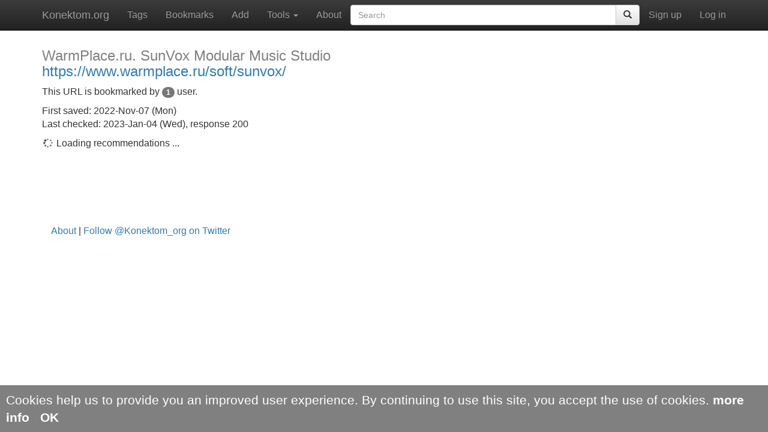

--- FILE ---
content_type: text/html; charset=utf-8
request_url: https://konektom.org/urls/49287/
body_size: 3065
content:

<!DOCTYPE html>
<html lang="en" ng-app>
  <head>
    <meta charset="utf-8">
    <meta http-equiv="x-ua-compatible" content="ie=edge">
    <title>Konektom.org | collaborative bookmarking</title>
    <meta name="viewport" content="width=device-width, initial-scale=1.0">
    <meta name="description" content="">
    <meta name="author" content="">

    <link rel="shortcut icon" href="/static/images/favicon.2e4494148840.ico">
    <link rel="icon" href="/static/images/favicon.2e4494148840.ico">

    <!-- make facebook open-graph crawler find the logo on sharing, see http://ogp.me/ -->
    <meta property="og:type" content="website" />
    <meta property="og:title" content="Konektom.org - collaborative bookmarking" />
    <meta property="og:url" content="https://Konektom.org" />
    <meta property="og:image:url" content="http://konektom.org/static/images/Konektom_card.995c7a339f01.png" />
    <meta property="og:image:secure_url" content="https://konektom.org/static/images/Konektom_card.995c7a339f01.png" />
    <meta property="og:description" content="Collect, organize and discover the best websites together but anonymously." />

    <!-- HTML5 shim, for IE6-8 support of HTML5 elements -->
    <!--[if lt IE 9]>
      <script src="https://cdnjs.cloudflare.com/ajax/libs/html5shiv/3.7.3/html5shiv.min.js"></script>
    <![endif]-->

    
    <!-- Latest compiled and minified CSS -->
    <link rel="stylesheet" href="https://netdna.bootstrapcdn.com/bootstrap/3.3.4/css/bootstrap.min.css">

    <!-- Optional theme -->
    
      <link id="bootstrap-theme" rel="stylesheet" href="https://netdna.bootstrapcdn.com/bootstrap/3.3.4/css/bootstrap-theme.min.css">
    

    <!-- Your stuff: Third-party CSS libraries go here -->

    <!-- This file stores project-specific CSS -->
    
    <link href="/static/css/project.1ab3d8319912.css" rel="stylesheet">
    <link href="/static/css/konektom_project.abd264bfcecf.css" rel="stylesheet">
    <style>
        
    </style>
    <!-- Custom Fonts -->
    <link href="/static/font-awesome-4.7.0/css/font-awesome.min.95c3bfb41f3d.css" rel="stylesheet" type="text/css">
    

    
    <script src="https://ajax.googleapis.com/ajax/libs/angularjs/1.3.15/angular.min.js"></script>
    
  </head>

  <body>
    
      <!-- Google Tag Manager -->
      <noscript><iframe src="//www.googletagmanager.com/ns.html?id=GTM-NF2XZF"
      height="0" width="0" style="display:none;visibility:hidden"></iframe></noscript>
      <script>(function(w,d,s,l,i){w[l]=w[l]||[];w[l].push({'gtm.start':
      new Date().getTime(),event:'gtm.js'});var f=d.getElementsByTagName(s)[0],
      j=d.createElement(s),dl=l!='dataLayer'?'&l='+l:'';j.async=true;j.src=
      '//www.googletagmanager.com/gtm.js?id='+i+dl;f.parentNode.insertBefore(j,f);
      })(window,document,'script','dataLayer','GTM-NF2XZF');</script>
      <!-- End Google Tag Manager -->
    

    <div class="header navbar navbar-inverse navbar-fixed-top">
      <div class="container">
        <div class="navbar-header">
          <button type="button" class="navbar-toggle" data-toggle="collapse" data-target=".navbar-collapse">
            <span class="icon-bar"></span>
            <span class="icon-bar"></span>
            <span class="icon-bar"></span>
          </button>

          <a class="navbar-brand hidden-xs" href="/">Konektom.org</a>
          <a class="navbar-brand visible-xs" href="/">K</a>
        </div>

        <!-- NAV BAR MENU -->

        <div class="collapse navbar-collapse">
          <ul class="nav navbar-nav">
            <li><a href="/tags/">Tags</a></li>
            
              <li><a href="/search/?order_by=-create_date">Bookmarks</a></li>
            
            <li><a href="/bookmarks/add/">Add</a></li>
            <li class="dropdown">
                <a href="#" class="dropdown-toggle" data-toggle="dropdown">Tools <b class="caret"></b></a>
                <ul class="dropdown-menu">
                    <li><a href="/tools/"><i class="fa fa-wrench"></i> Tools overview</a></li>
                    <li class="divider"></li>
                    <li><a href="/tools/#bookmarklet">
                        <i class="fa fa-plus"></i> Bookmarklet
                        </a>
                    </li>
                    <li class="divider"></li>
                    <li><a href="/tools/#android_app">
                        <i class="fa fa-android"></i> Android app
                        </a>
                    </li>
                    <li class="divider"></li>
                    <li><a href="/imex/list/">
                          <i class="fa fa-upload"></i> Import</a></li>
                    <li class="divider"></li>
                    <li><a href="/imex/export/">
                          <i class="fa fa-download"></i> Export (HTML)</a></li>
                    <li class="divider"></li>
                    <li><a href="/tags/manage/">
                          <i class="fa fa-tag"></i> Manage tags</a></li>
                    <li class="divider"></li>
                    <li>
                        <a href="/change-theme/">
                          <i class="fa fa-adjust"></i> Contrast
                        </a>
                    </li>
                    <li class="divider"></li>
                    <li><a href="/api/v1/">
                        <i class="fa fa-cogs"></i> API (beta!)</a></li>
                </ul>
            </li>
            <li><a href="/about/">About</a></li>
          </ul>

          <!-- AUTH -->

          <ul class="nav navbar-nav navbar-right">
            
              <li><a href="/accounts/signup/">Sign up</a></li>
              <li><a href="/accounts/login/">Log in</a></li>
            
          </ul>


          <!-- SEARCH FORM -->
                      <form id="search" class="navbar-formXX" action="/search/" method="get">
                <div class="form-group" style="display:inline;">
                    <div class="input-group">
                        <input id="autocomplete" type="text" class="form-control" placeholder=
                            
                               "Search"
                            
                            name="q" value="" />
                            
                        <span class="input-group-btn">
                              <button class="btn btn-default" type="submit"><span class="glyphicon glyphicon-search"></span></button>
                        </span>
                    </div>
                </div>
            </form>


        </div><!--/.nav-collapse -->
      </div>
    </div>

    <div class="container">

      

      


<h3>
    <a href="https://www.warmplace.ru/soft/sunvox/">
        <div class="url-info-title">WarmPlace.ru. SunVox Modular Music Studio</div>
        https://www.warmplace.ru/soft/sunvox/
    </a>


    


</h3>

    <p>
    This URL is bookmarked by <span class="badge">1</span> user.
    </p>
    <p>
        First saved: 2022-Nov-07 (Mon)<br>
        Last checked: 
                        2023-Jan-04 (Wed), response 200
                      
    </p>

<div id="rec_ajax">
    Please activate Javascript to see recommendations.
</div>




    
      <!-- Latest JQuery -->
      <script src="https://ajax.googleapis.com/ajax/libs/jquery/2.1.3/jquery.min.js"></script>

      <!-- Latest compiled and minified JavaScript -->
      <script src="https://netdna.bootstrapcdn.com/bootstrap/3.3.4/js/bootstrap.min.js"></script>


      <!-- Your stuff: Third-party javascript libraries go here -->
      

      <!-- place project specific Javascript in this file -->
      <script src="/static/js/jquery.autocomplete.min.e2b679a3d4f4.js"></script>
      <script src="/static/js/project.a9cc0621c6cf.js"></script>
      <script src="/static/cookie_law/js.cookie.526dbfca43b8.js"></script>
      <script src="/static/cookie_law/cookie_law.60e2b17c7849.js"></script>
    
    <script>
    $( document ).ready(function() {
        $('#rec_ajax').html(
        '<i class="fa fa-spinner fa-pulse fa-fw"></i> <span class="sr-only">Loading...</span>' +
        'Loading recommendations ...');
        $.ajax({ type: 'GET',  // get recommendations
                 url : '/recommendations/recommend/?rec_from=all&amp;url_pk=49287',
                 //url :  '/recommendations/recommend/', //?url_pk=49287',
                 //data: { "url_pk": 49287 }  // data is converted to query parameter
              }).done(function(response) {
                  $('#rec_ajax').replaceWith(response); // insert recommendations
              });
        });
    </script>




    <div class="col-md-12">
    <div name="placeholder" style="min-height:8em"></div>
    <footer id="footer" style="height:4em">
      <a href="/about/">About</a> |
      <a href="https://twitter.com/intent/user?screen_name=Konektom_org">Follow @Konektom_org on Twitter</a>
    </footer>
    </div>

    </div> <!-- /container -->

    <div id="cookie-law-container" class="lead" style="padding:10px;position: fixed; bottom: 0px; width: 100%; background-color:gray; color:white;">
    Cookies help us to provide you an improved user experience.
    By continuing to use this site, you accept the use of cookies.
    <a style="color:white; font-weight:bold"
       href="https://developers.google.com/analytics/devguides/collection/analyticsjs/cookie-usage">more info</a
    >&nbsp;&nbsp;&nbsp;<a style="color:white; font-weight:bold" href="javascript:Cookielaw.accept();">OK</a>
</div>

    

    <!-- Le javascript
    ================================================== -->
    <!-- Placed at the end of the document so the pages load faster -->
    
    
      <!-- Latest JQuery -->
      <script src="https://ajax.googleapis.com/ajax/libs/jquery/2.1.3/jquery.min.js"></script>

      <!-- Latest compiled and minified JavaScript -->
      <script src="https://netdna.bootstrapcdn.com/bootstrap/3.3.4/js/bootstrap.min.js"></script>


      <!-- Your stuff: Third-party javascript libraries go here -->
      

      <!-- place project specific Javascript in this file -->
      <script src="/static/js/jquery.autocomplete.min.e2b679a3d4f4.js"></script>
      <script src="/static/js/project.a9cc0621c6cf.js"></script>
      <script src="/static/cookie_law/js.cookie.526dbfca43b8.js"></script>
      <script src="/static/cookie_law/cookie_law.60e2b17c7849.js"></script>
    
    <script>
    $( document ).ready(function() {
        $('#rec_ajax').html(
        '<i class="fa fa-spinner fa-pulse fa-fw"></i> <span class="sr-only">Loading...</span>' +
        'Loading recommendations ...');
        $.ajax({ type: 'GET',  // get recommendations
                 url : '/recommendations/recommend/?rec_from=all&amp;url_pk=49287',
                 //url :  '/recommendations/recommend/', //?url_pk=49287',
                 //data: { "url_pk": 49287 }  // data is converted to query parameter
              }).done(function(response) {
                  $('#rec_ajax').replaceWith(response); // insert recommendations
              });
        });
    </script>

  </body>
</html>



--- FILE ---
content_type: text/css; charset="utf-8"
request_url: https://konektom.org/static/css/project.1ab3d8319912.css
body_size: -124
content:
/* These styles are generated from project.scss. */

.alert-debug {
  color: black;
  background-color: white;
  border-color: #d6e9c6;
}

/* line 11, ../sass/project.scss */
.alert-info {
  color: #3a87ad;
  background-color: #d9edf7;
  border-color: #bce8f1;
}

/* line 17, ../sass/project.scss */
.alert-success {
  color: #468847;
  background-color: #dff0d8;
  border-color: #d6e9c6;
}

/* line 23, ../sass/project.scss */
.alert-warning {
  color: black;
  background-color: orange;
  border-color: #d6e9c6;
}

/* line 29, ../sass/project.scss */
.alert-error {
  color: #b94a48;
  background-color: #f2dede;
  border-color: #eed3d7;
}


--- FILE ---
content_type: text/css; charset="utf-8"
request_url: https://konektom.org/static/css/konektom_project.abd264bfcecf.css
body_size: 532
content:
/*! project specific CSS goes here. */

/* css for autocomplete url search box */
.autocomplete-suggestions {
    border: 1px solid #999;
    /*background: #FFF;*/
    cursor: default; overflow: auto;
    -webkit-box-shadow: 1px 4px 3px rgba(50, 50, 50, 0.64);
    -moz-box-shadow: 1px 4px 3px rgba(50, 50, 50, 0.64);
    box-shadow: 1px 4px 3px rgba(50, 50, 50, 0.64); }
.autocomplete-suggestion {
    padding: 2px 5px;
    /* AVOID LINE BREAKS WITH white-space: nowrap; overflow: hidden; */
}
.autocomplete-no-suggestion {
    padding: 2px 5px;
}
.autocomplete-selected {
    background: #F0F0F0;
    color: #333
}
.autocomplete-suggestions strong {
    font-weight: bold;
}
.autocomplete-group {
    padding: 2px 5px;
}
.autocomplete-group strong {
    font-weight: bold;
    font-size: 16px;
    display: block;
    border-bottom: 1px solid #000;
}

.search {
    margin-bottom: 1em;
    margin-left: 1em;
    margin-right: 1em;
}

.search_result {
}

.navbar-formXX { /* for when search is moved to navbar-header */
    padding-top: 0;
    padding-bottom: 0;
    margin-right: 0;
    margin-left: 0;
    margin-top: 8px;
    border: 0;
    -webkit-box-shadow: none;
    box-shadow: none;
}


.bm-title {
    color: Gray;
    font-style: italic;
}
.bm-title p,div.lead {
    padding: 0;
    margin: 0;
}

.url-info-title {
    color: Gray;
}
.url-info-title p,div.lead {
    padding: 0;
    margin: 0;
}

.list-date {
    color: Gray;
    font-size: medium;
}

.list-tag{
    font-size: medium;
}

.hard-break {
    word-break: break-all;
    word-break: break-word;
}

.light-grey {
    color: Gray;
    }
    
ul, ol {
    list-style: none;
}

body {
    font-size: 155%;
    padding-top: 60px; /* 60px to make the container go all the way to the bottom of the topbar */
    overflow-y: scroll; /* always show vertical scroll-bar; avoids a horizontal jump once recommendations load taller than the screen */
}


.list-group, list-group.ul, .list-group.li, list-group-item {
    box-shadow: 0 0px 0px rgba(0, 0, 0, 0.075);
    border: 0px solid #ddd;
}

.list-group.li.span {
    padding: 0;
}

.tag {
    margin:2px;
    padding:2px;
    border:1px;
    border-style: solid;
    border-color:#CCC;
    border-radius:2px;
    background:#EEE;
}
.tag:hover {
    background:#F7F7F7;
}

.input-group > a {
    word-break: break-all;
    word-break: break-word;
    -webkit-hyphens: auto;
    -moz-hyphens: auto;
    hyphens: auto;
}

.input-group-addon {
    border:none;
    background-color:transparent;
}

.konektom-addon {
    border:none;
}

.times-bookmarked {
    font-size: 0.6em;
}


--- FILE ---
content_type: application/javascript; charset="utf-8"
request_url: https://konektom.org/static/cookie_law/cookie_law.60e2b17c7849.js
body_size: -277
content:
var Cookielaw = {
    accept: function () {
        // expires is in days 0.0001 days ~ 10 seconds
        Cookies.set('cookie_law', 'value', { expires: 50, path: '' });
        jQuery('#cookie-law-container').slideUp();
    }
};


--- FILE ---
content_type: application/javascript; charset="utf-8"
request_url: https://konektom.org/static/js/project.a9cc0621c6cf.js
body_size: 920
content:
/* Project specific Javascript goes here. */

/* autocomplete url search box */

var symbols = { "urls.url": '<small><i class="fa fa-info-circle"></i></small>',
                "bookmarks.bookmark": '<i class="fa fa-bookmark-o"></i>',
                "tags.tag": '<i class="fa fa-tag"></i>'
};

$('#autocomplete').autocomplete({
    serviceUrl: '/search/autocomplete/',
    paramName: 'q',
    onSelect: function (suggestion) {
        //alert('You selected: ' + suggestion.value + ', ' + suggestion.data);
        window.location.href = suggestion.data.search_url;
        },
    beforeRender: function(container) {container.css("min-width","10em")},
    formatResult: function (suggestion, currentValue) {
        newValue = symbols[suggestion.data.content_type] + ' ' + $.Autocomplete.formatResult(suggestion,currentValue);
        return newValue;
        },
    width: 'auto', // min-width is applied in project's JS
    triggerSelectOnValidInput: false, // dont't jump to "Java" when user wants to type "Javascript", also needs preserveInput
    preserveInput: true
    });

$('#tags-autocomplete').autocomplete({
    serviceUrl: '/search/tags/',
    paramName: 'q',
    onSelect: function (suggestion) {
        $('#tag-add-form').submit();
        },
    beforeRender: function(container) {container.css("min-width","10em")},
    formatResult: function (suggestion, currentValue) {
        newValue = symbols[suggestion.data.content_type] + ' ' + $.Autocomplete.formatResult(suggestion,currentValue);
        return newValue;
        },
    width: 'auto', // min-width is applied in project's JS
    triggerSelectOnValidInput: false, // dont't jump to "Java" when user wants to type "Javascript", also needs preserveInput
    //preserveInput: false
    });

/*var tags_autocomplete_nosubmit = autocomplete({
    serviceUrl: '/search/tags/',
    paramName: 'q',
    beforeRender: function(container) {container.css("min-width","10em")},
    formatResult: function (suggestion, currentValue) {
        newValue = symbols[suggestion.data.content_type] + ' ' + $.Autocomplete.formatResult(suggestion,currentValue);
        return newValue;
        },
    width: 'auto', // min-width is applied in project's JS
    triggerSelectOnValidInput: false, // dont't jump to "Java" when user wants to type "Javascript", also needs preserveInput
    //preserveInput: false
    });*/

$('#tag-to-keep').autocomplete({
    serviceUrl: '/search/tags/',
    paramName: 'q',
    beforeRender: function(container) {container.css("min-width","10em")},
    formatResult: function (suggestion, currentValue) {
        newValue = symbols[suggestion.data.content_type] + ' ' + $.Autocomplete.formatResult(suggestion,currentValue);
        return newValue;
        },
    width: 'auto', // min-width is applied in project's JS
    triggerSelectOnValidInput: false, // dont't jump to "Java" when user wants to type "Javascript", also needs preserveInput
    //preserveInput: false
    });

$('#tag-to-merge').autocomplete({
    serviceUrl: '/search/tags/',
    paramName: 'q',
    beforeRender: function(container) {container.css("min-width","10em")},
    formatResult: function (suggestion, currentValue) {
        newValue = symbols[suggestion.data.content_type] + ' ' + $.Autocomplete.formatResult(suggestion,currentValue);
        return newValue;
        },
    width: 'auto', // min-width is applied in project's JS
    triggerSelectOnValidInput: false, // dont't jump to "Java" when user wants to type "Javascript", also needs preserveInput
    //preserveInput: false
    });


$('#tag-facet-autocomplete').autocomplete({
    serviceUrl: '/search/tags/',
    paramName: 'q',
    onSelect: function (suggestion) {
        window.location.href = suggestion.data.search_url;
        },
    beforeRender: function(container) {container.css("min-width","10em")},
    formatResult: function (suggestion, currentValue) {
        newValue = symbols[suggestion.data.content_type] + ' ' +
                   $.Autocomplete.formatResult(suggestion,currentValue);
        return newValue;
        },
    width: 'auto', // min-width is applied in project's JS
    triggerSelectOnValidInput: false, // dont't jump to "Java" when user wants to type "Javascript", also needs preserveInput
    //preserveInput: false
    });

function url_autocomplete(id_str){
    // id_str: example "#id_url_add"
    $(id_str).autocomplete({
        serviceUrl: '/search/urls_autocomplete/',
        paramName: 'q',
        beforeRender: function(container) {container.css("min-width","10em")},
        formatResult: function (suggestion, currentValue) {
            if (suggestion.data.description.length > 0){
                    suggestion.data.description = '<em>'+suggestion.data.description+'</em>'
            }
            value = $.Autocomplete.formatResult(suggestion,currentValue)
            //value = value.replace(/^.*?:\/\//, "")
            newValue = symbols[suggestion.data.content_type] + ' '
                       + suggestion.data.description + ' '
                       + value;
            return newValue;
            },
        width: 'auto', // min-width is applied in project's JS
        triggerSelectOnValidInput: false, // dont't jump to "Java" when user wants to type "Javascript", also needs preserveInput
        });
}

url_autocomplete('#id_url'); // add related form on BM detail page

// keep search in navbar when in mobile view
function move_search(){
is_collapsed = !( $('.navbar-toggle:visible').length === 0 );
hasClassCollapse = $('#search').parent().hasClass('collapse');
if ( is_collapsed ) {
    if ( hasClassCollapse ) {
        jQuery("#search").appendTo('.navbar-header')
        }
    }
else {
    if ( !hasClassCollapse ) {
        jQuery("#search").appendTo('.navbar-collapse')
        }
    };
}

$( window ).resize(move_search);
move_search();
// $('#autocomplete').focus();  // focus search input field

// Show errors if present
if (($('#id-BookmarkUpdateForm').find('div').hasClass('alert'))
 || ($('#id-BookmarkUpdateForm').find('span').hasClass('help-block'))){
  //$('#collapseUpdate').attr("aria-expanded", "true");
  $('#collapseUpdateCtrl').click()  // FIXME, ideally we would like to show the form explicitly
};

// Add a cancel button to bookmark update form
//$('#submit-id-update').parent().append('<input id="bm-edit-js-cancel" class="btn btn-default" value="Cancel"/>');
//$('#bm-edit-js-cancel').click(function(){$('#collapseUpdateCtrl').click()});

$('.autocomplete-suggestions').css('background-color',$('body').css('background-color'));


--- FILE ---
content_type: text/plain
request_url: https://www.google-analytics.com/j/collect?v=1&_v=j102&a=1046960074&t=pageview&_s=1&dl=https%3A%2F%2Fkonektom.org%2Furls%2F49287%2F&ul=en-us%40posix&dt=Konektom.org%20%7C%20collaborative%20bookmarking&sr=1280x720&vp=1280x720&_u=YGBAgAABAAAAAC~&jid=177442634&gjid=538858844&cid=1811659262.1768818935&tid=UA-58397651-2&_gid=816373221.1768818935&_slc=1&gtm=45He61f0h2n71NF2XZFza200&gcd=13l3l3l3l1l1&dma=0&tag_exp=103116026~103200004~104527907~104528500~104684208~104684211~105391253~115938465~115938468~116744867~117025848~117041588&z=1372523033
body_size: -449
content:
2,cG-MHPXBBC6EH